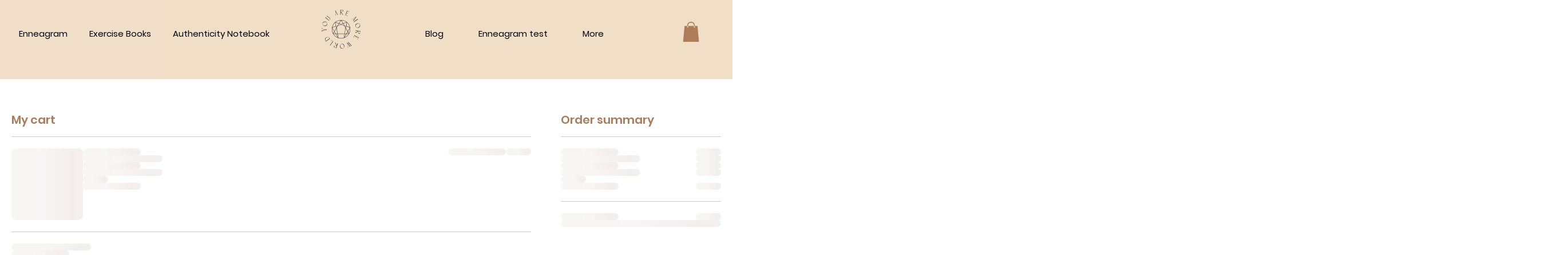

--- FILE ---
content_type: text/html; charset=utf-8
request_url: https://www.google.com/recaptcha/api2/aframe
body_size: 184
content:
<!DOCTYPE HTML><html><head><meta http-equiv="content-type" content="text/html; charset=UTF-8"></head><body><script nonce="mow5uKNVnId9KNp8D6BlUQ">/** Anti-fraud and anti-abuse applications only. See google.com/recaptcha */ try{var clients={'sodar':'https://pagead2.googlesyndication.com/pagead/sodar?'};window.addEventListener("message",function(a){try{if(a.source===window.parent){var b=JSON.parse(a.data);var c=clients[b['id']];if(c){var d=document.createElement('img');d.src=c+b['params']+'&rc='+(localStorage.getItem("rc::a")?sessionStorage.getItem("rc::b"):"");window.document.body.appendChild(d);sessionStorage.setItem("rc::e",parseInt(sessionStorage.getItem("rc::e")||0)+1);localStorage.setItem("rc::h",'1768771728073');}}}catch(b){}});window.parent.postMessage("_grecaptcha_ready", "*");}catch(b){}</script></body></html>